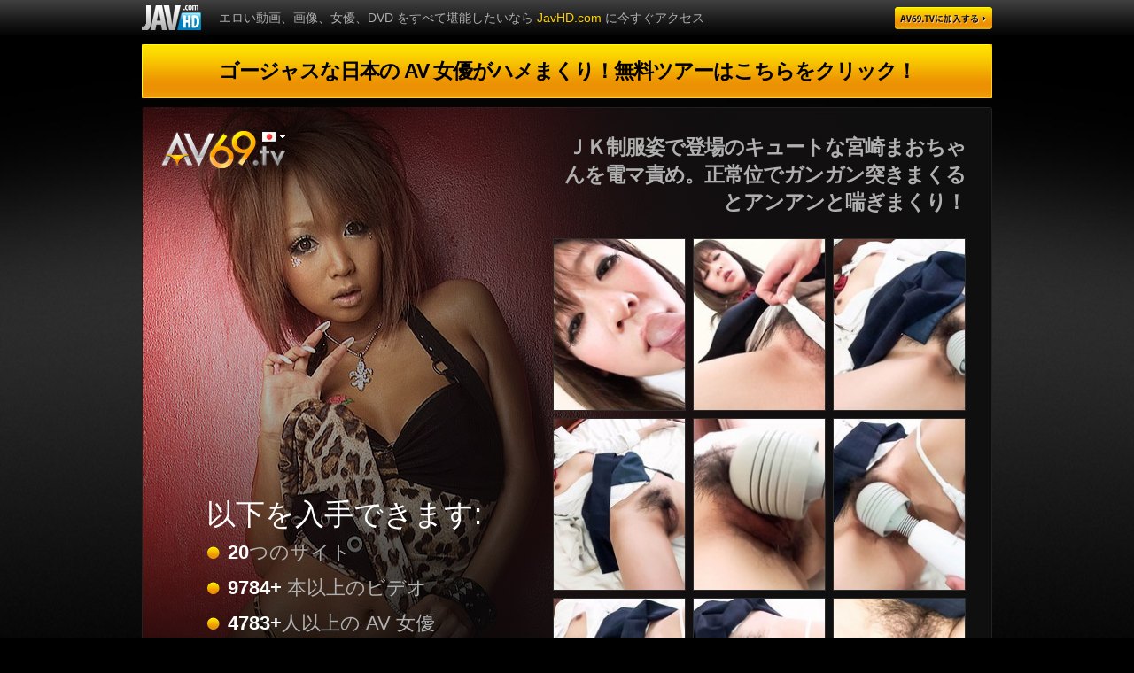

--- FILE ---
content_type: text/html; charset=UTF-8
request_url: http://fhg.av69.tv/9017/
body_size: 27177
content:
<!DOCTYPE html PUBLIC "-//W3C//DTD XHTML 1.0 Transitional//EN" "http://www.w3.org/TR/xhtml1/DTD/xhtml1-transitional.dtd">
<html xmlns="http://www.w3.org/1999/xhtml">
<head>
    <meta http-equiv="Content-Type" content="text/html; charset=utf-8" />
    <title>この動画の画像を見るＪＫ制服姿で登場のキュートな宮崎まおちゃんを電マ責め。正常位でガンガン突きまくるとアンアンと喘ぎまくり！</title>
    <meta name="viewport" content="width=device-width, initial-scale=1.0, maximum-scale=1.0" />
    <meta name="description" content="ＪＫ制服姿で登場のキュートな宮崎まおちゃんを電マ責め。正常位でガンガン突きまくるとアンアンと喘ぎまくり！" />
    <meta name="keywords" content="ハードコア, 重口, おもちゃ, 玩具, 少女, ギャル, 多毛, 剛毛マン毛, 女子校生, 学生妹, 素人, 素人, フェラチオ, 吮吸鸡巴, バック, 狗交媾式, フィンガリング, 指交, 毛深いマンコ, 多毛阴道, ハードコア, 重口, ハードコアアクション, 重口行为, 10代の美少女, 热辣的未成年人, ピンク色のマンコ, 粉色嫩穴, マンコ, 嫩穴, 学校制服, 学校制服, 女子校生, 女学生, 大人のおもちゃ, 性爱玩具, ティーン, 少女, 10代のマンコ, 少女嫩穴, おもちゃなど, 玩具, 制服, 制服, 電マ, 震动, ぬるぬるボディ, 淫湿身体" />
    <link rel="canonical" href="http://fhg.av69.tv/9017/" />
    <link href="/style/style.css" rel="stylesheet" type="text/css" />
    <script type="text/javascript" src="http://ajax.googleapis.com/ajax/libs/jquery/1.7.1/jquery.min.js"></script>
    <!--[if IE 6]><link rel="stylesheet" href="/style/ie6.css" type="text/css"/><![endif]-->
    <!--[if IE 7]><link rel="stylesheet" href="/style/ie7.css" type="text/css"/><![endif]-->

    
    <script>
        (function(i,s,o,g,r,a,m){i['GoogleAnalyticsObject']=r;i[r]=i[r]||function(){
            (i[r].q=i[r].q||[]).push(arguments)},i[r].l=1*new Date();a=s.createElement(o),
                m=s.getElementsByTagName(o)[0];a.async=1;a.src=g;m.parentNode.insertBefore(a,m)
        })(window,document,'script','//www.google-analytics.com/analytics.js','ga');

        ga('create', 'UA-27524386-2', 'auto');
        ga('send', 'pageview');

        function gaExtraTracking(typeEvent){
            if (typeof typeEvent === 'undefined') typeEvent = 'CLICK2JOIN';

            ga('send', 'pageview', {
                'page': 'ExtraTracking',
                'title': 'LOCATION:FHG:DEFAULT_TYPE:'+ typeEvent +''
            });
        }
    </script>
    <script type="text/javascript">
        (function(e, t, n, a, c, i) {
        e.globicaObjectName = a, e[a] = e[a] || function() {
            (e[a].q = e[a].q || []).push(arguments);
        }, e[a].i = 1 * new Date(), c = t.createElement("script"), i = t.getElementsByTagName("script")[0],
        c.async = 1, c.src = n, i.parentNode.insertBefore(c, i);
        })(window, document, "https://cdn.analitits.com/gc.js", "gl");
        gl('params', {
            'networkname': 'javbucks',
            'pagetype': 'FHG PAGE',
            'pageid': '10',
            'templatetype': 'desktop',
            'locale': 'ja',
            'zone': 'NONAUTHORIZED'
        });
        gl('send', 'pageview');

        $(function() {
            $('body').on('click', '.js-gaBtnJoin', function(){
                gaExtraTracking('CLICK2JOIN')
                gl('send', 'CLICK2JOIN')
            });
        });
    </script>
    
</head>

<body class="jp">
<div class="bg">
    <div class="center">
        <div class="header">
            <a class="logo2" href="http://javhd.com/ja" title="JavHD.com"></a>
            <p>エロい動画、画像、女優、DVD をすべて堪能したいなら <a  href="http://javhd.com/ja" title="JavHD.com">JavHD.com</a> に今すぐアクセス</p>
            <a href="http://enter.av69.tv/signup/signup.php?nats=MC4wLjQuNC4wLjAuMC4wLjA&_language=ja" title="AV69.tv" class="enter js-gaBtnJoin"></a>
        </div>
        <a href="http://enter.av69.tv/signup/signup.php?nats=MC4wLjQuNC4wLjAuMC4wLjA&_language=ja" title="ゴージャスな日本の AV 女優がハメまくり！無料ツアーはこちらをクリック！" class="a1 js-gaBtnJoin">ゴージャスな日本の AV 女優がハメまくり！無料ツアーはこちらをクリック！</a>
        <div class="clear"></div>
        <div class="block1">
            <a href="http://enter.av69.tv/signup/signup.php?nats=MC4wLjQuNC4wLjAuMC4wLjA&_language=ja" title="AV69.tv" class="logo js-gaBtnJoin"></a>
                            <ul class="lang">
                    <li class="ja"><a href="http://fhg.av69.tv/9017" title="日本語"></a></li>
                    <li class="last en"><a href="http://fhg.av69.tv/9014" title="English"></a></li>
                </ul>
                        <div class="desc">
                <h1>ＪＫ制服姿で登場のキュートな宮崎まおちゃんを電マ責め。正常位でガンガン突きまくるとアンアンと喘ぎまくり！</h1>
                                            </div>
            <div class="pics"><a href="http://cdn.pics.fhg.av69.tv/9017/1.jpg" title="ＪＫ制服姿で登場のキュートな宮崎まおちゃんを電マ責め。正常位でガンガン突きまくるとアンアンと喘ぎまくり！" rel="lightbox"><img src="http://cdn.pics.fhg.av69.tv/9017/1t.jpg" alt="ＪＫ制服姿で登場のキュートな宮崎まおちゃんを電マ責め。正常位でガンガン突きまくるとアンアンと喘ぎまくり！" /></a><a href="http://cdn.pics.fhg.av69.tv/9017/2.jpg" title="ＪＫ制服姿で登場のキュートな宮崎まおちゃんを電マ責め。正常位でガンガン突きまくるとアンアンと喘ぎまくり！" rel="lightbox"><img src="http://cdn.pics.fhg.av69.tv/9017/2t.jpg" alt="ＪＫ制服姿で登場のキュートな宮崎まおちゃんを電マ責め。正常位でガンガン突きまくるとアンアンと喘ぎまくり！" /></a><a href="http://cdn.pics.fhg.av69.tv/9017/3.jpg" title="ＪＫ制服姿で登場のキュートな宮崎まおちゃんを電マ責め。正常位でガンガン突きまくるとアンアンと喘ぎまくり！" rel="lightbox"><img src="http://cdn.pics.fhg.av69.tv/9017/3t.jpg" alt="ＪＫ制服姿で登場のキュートな宮崎まおちゃんを電マ責め。正常位でガンガン突きまくるとアンアンと喘ぎまくり！" /></a><a href="http://cdn.pics.fhg.av69.tv/9017/4.jpg" title="ＪＫ制服姿で登場のキュートな宮崎まおちゃんを電マ責め。正常位でガンガン突きまくるとアンアンと喘ぎまくり！" rel="lightbox"><img src="http://cdn.pics.fhg.av69.tv/9017/4t.jpg" alt="ＪＫ制服姿で登場のキュートな宮崎まおちゃんを電マ責め。正常位でガンガン突きまくるとアンアンと喘ぎまくり！" /></a><a href="http://cdn.pics.fhg.av69.tv/9017/5.jpg" title="ＪＫ制服姿で登場のキュートな宮崎まおちゃんを電マ責め。正常位でガンガン突きまくるとアンアンと喘ぎまくり！" rel="lightbox"><img src="http://cdn.pics.fhg.av69.tv/9017/5t.jpg" alt="ＪＫ制服姿で登場のキュートな宮崎まおちゃんを電マ責め。正常位でガンガン突きまくるとアンアンと喘ぎまくり！" /></a><a href="http://cdn.pics.fhg.av69.tv/9017/6.jpg" title="ＪＫ制服姿で登場のキュートな宮崎まおちゃんを電マ責め。正常位でガンガン突きまくるとアンアンと喘ぎまくり！" rel="lightbox"><img src="http://cdn.pics.fhg.av69.tv/9017/6t.jpg" alt="ＪＫ制服姿で登場のキュートな宮崎まおちゃんを電マ責め。正常位でガンガン突きまくるとアンアンと喘ぎまくり！" /></a><a href="http://cdn.pics.fhg.av69.tv/9017/7.jpg" title="ＪＫ制服姿で登場のキュートな宮崎まおちゃんを電マ責め。正常位でガンガン突きまくるとアンアンと喘ぎまくり！" rel="lightbox"><img src="http://cdn.pics.fhg.av69.tv/9017/7t.jpg" alt="ＪＫ制服姿で登場のキュートな宮崎まおちゃんを電マ責め。正常位でガンガン突きまくるとアンアンと喘ぎまくり！" /></a><a href="http://cdn.pics.fhg.av69.tv/9017/8.jpg" title="ＪＫ制服姿で登場のキュートな宮崎まおちゃんを電マ責め。正常位でガンガン突きまくるとアンアンと喘ぎまくり！" rel="lightbox"><img src="http://cdn.pics.fhg.av69.tv/9017/8t.jpg" alt="ＪＫ制服姿で登場のキュートな宮崎まおちゃんを電マ責め。正常位でガンガン突きまくるとアンアンと喘ぎまくり！" /></a><a href="http://cdn.pics.fhg.av69.tv/9017/9.jpg" title="ＪＫ制服姿で登場のキュートな宮崎まおちゃんを電マ責め。正常位でガンガン突きまくるとアンアンと喘ぎまくり！" rel="lightbox"><img src="http://cdn.pics.fhg.av69.tv/9017/9t.jpg" alt="ＪＫ制服姿で登場のキュートな宮崎まおちゃんを電マ責め。正常位でガンガン突きまくるとアンアンと喘ぎまくり！" /></a></div>
            <div class="info">
                <p>以下を入手できます:</p>
                <ul>
                    <li><span>20</span>つのサイト</li>
                    <li><span>9784+</span> 本以上のビデオ</li>
                    <li><span>4783+</span>人以上の AV 女優</li>
                    <li><span>毎日更新</span></li>
                    <li><span>1080P FHD</span> 画質のビデオ</li>
                </ul>
                <strong>1 <span>つのパス</span></strong>
            </div>
        </div>
        <div class="clear"></div>
        <div class="block2 radius">
            <p>膨大な無修正の和物 AV のコレクションであらゆる性的嗜好に対応。定期的に大規模な更新が行われるので決して退屈することはありません！</p>
            <a class="more" href="http://av69.tv/ja/id/9422" title="もっと観る">もっと観る</a>
        </div>
        <div class="clear"></div>
        <div class="pics2 radius">
            <a href="http://cdn.pics.fhg.av69.tv/9017/10.jpg" title="ＪＫ制服姿で登場のキュートな宮崎まおちゃんを電マ責め。正常位でガンガン突きまくるとアンアンと喘ぎまくり！" rel="lightbox"><img src="http://cdn.pics.fhg.av69.tv/9017/10t.jpg" alt="ＪＫ制服姿で登場のキュートな宮崎まおちゃんを電マ責め。正常位でガンガン突きまくるとアンアンと喘ぎまくり！" /></a><a href="http://cdn.pics.fhg.av69.tv/9017/11.jpg" title="ＪＫ制服姿で登場のキュートな宮崎まおちゃんを電マ責め。正常位でガンガン突きまくるとアンアンと喘ぎまくり！" rel="lightbox"><img src="http://cdn.pics.fhg.av69.tv/9017/11t.jpg" alt="ＪＫ制服姿で登場のキュートな宮崎まおちゃんを電マ責め。正常位でガンガン突きまくるとアンアンと喘ぎまくり！" /></a><a href="http://cdn.pics.fhg.av69.tv/9017/12.jpg" title="ＪＫ制服姿で登場のキュートな宮崎まおちゃんを電マ責め。正常位でガンガン突きまくるとアンアンと喘ぎまくり！" rel="lightbox"><img src="http://cdn.pics.fhg.av69.tv/9017/12t.jpg" alt="ＪＫ制服姿で登場のキュートな宮崎まおちゃんを電マ責め。正常位でガンガン突きまくるとアンアンと喘ぎまくり！" /></a><a href="http://cdn.pics.fhg.av69.tv/9017/13.jpg" title="ＪＫ制服姿で登場のキュートな宮崎まおちゃんを電マ責め。正常位でガンガン突きまくるとアンアンと喘ぎまくり！" rel="lightbox"><img src="http://cdn.pics.fhg.av69.tv/9017/13t.jpg" alt="ＪＫ制服姿で登場のキュートな宮崎まおちゃんを電マ責め。正常位でガンガン突きまくるとアンアンと喘ぎまくり！" /></a><a href="http://cdn.pics.fhg.av69.tv/9017/14.jpg" title="ＪＫ制服姿で登場のキュートな宮崎まおちゃんを電マ責め。正常位でガンガン突きまくるとアンアンと喘ぎまくり！" rel="lightbox"><img src="http://cdn.pics.fhg.av69.tv/9017/14t.jpg" alt="ＪＫ制服姿で登場のキュートな宮崎まおちゃんを電マ責め。正常位でガンガン突きまくるとアンアンと喘ぎまくり！" /></a><a href="http://cdn.pics.fhg.av69.tv/9017/15.jpg" title="ＪＫ制服姿で登場のキュートな宮崎まおちゃんを電マ責め。正常位でガンガン突きまくるとアンアンと喘ぎまくり！" rel="lightbox"><img src="http://cdn.pics.fhg.av69.tv/9017/15t.jpg" alt="ＪＫ制服姿で登場のキュートな宮崎まおちゃんを電マ責め。正常位でガンガン突きまくるとアンアンと喘ぎまくり！" /></a>
        </div>
        <div class="clear"></div>
        <a href="http://enter.av69.tv/signup/signup.php?nats=MC4wLjQuNC4wLjAuMC4wLjA&_language=ja" title="エロさ第一級の日本娘を厳選！膨大な量の動画・画像をダウンロードできます！" class="a1 js-gaBtnJoin">エロさ第一級の日本娘を厳選！膨大な量の動画・画像をダウンロードできます！</a>
        <div class="clear"></div>
        <div class="block3 radius">
            <h3>関連ビデオ</h3>
            <div class="related">
                                    <div>
                        <a href="http://av69.tv/ja/id/12458" title="中出しAV女優美夕は社長令嬢！..."><img src="http://cdn.javhd.com/thumbs/4-mubd-19-miyu-desire-vol-19/thumbs/thumb1/191x138/thumb1.jpg" alt="中出しAV女優美夕は社長令嬢！..." /></a>
                        <strong><a href="http://av69.tv/ja/id/12458" title="中出しAV女優美夕は社長令嬢！...">中出しAV女優美夕は�...</a></strong>
                        <span class="time">32:41</span>
                        <span class="rating">89% 好き</span>
                    </div>
                                    <div>
                        <a href="http://av69.tv/ja/id/12100" title="昇天！ミクロ系AV女優沖田はづき..."><img src="http://cdn.javhd.com/thumbs/2-cwpbd-47-hazuki-okita-catwalk-poison-vol-47/thumbs/thumb1/191x138/thumb1.jpg" alt="昇天！ミクロ系AV女優沖田はづき..." /></a>
                        <strong><a href="http://av69.tv/ja/id/12100" title="昇天！ミクロ系AV女優沖田はづき...">昇天！ミクロ系AV女�...</a></strong>
                        <span class="time">24:29</span>
                        <span class="rating">75% 好き</span>
                    </div>
                                    <div>
                        <a href="http://av69.tv/ja/id/15507" title="倖田りな 美乳美脚モデル中出し！..."><img src="http://cdn.javhd.com/thumbs/2-sky-306-rina-koda-dirty-minded-wife-advent-vol-48/thumbs/thumb1/191x138/thumb1.jpg" alt="倖田りな 美乳美脚モデル中出し！..." /></a>
                        <strong><a href="http://av69.tv/ja/id/15507" title="倖田りな 美乳美脚モデル中出し！...">倖田りな...</a></strong>
                        <span class="time">32:26</span>
                        <span class="rating">81% 好き</span>
                    </div>
                                    <div>
                        <a href="http://av69.tv/ja/id/7795" title="規格外のデカマラ初体験　飯野寧々..."><img src="http://cdn.javhd.com/thumbs/tokyo-addiction-akasaka-scene4/thumbs/thumb1/191x138/thumb1.jpg" alt="規格外のデカマラ初体験　飯野寧々..." /></a>
                        <strong><a href="http://av69.tv/ja/id/7795" title="規格外のデカマラ初体験　飯野寧々...">規格外のデカマラ初...</a></strong>
                        <span class="time">29:33</span>
                        <span class="rating">83% 好き</span>
                    </div>
                                    <div>
                        <a href="http://av69.tv/ja/id/14229" title="美熟女系AV古瀬玲～二穴中出し！..."><img src="http://cdn.javhd.com/thumbs/5-skyhd-117-rei-furuse-sky-angel-blue-vol-113/thumbs/thumb1/191x138/thumb1.jpg" alt="美熟女系AV古瀬玲～二穴中出し！..." /></a>
                        <strong><a href="http://av69.tv/ja/id/14229" title="美熟女系AV古瀬玲～二穴中出し！...">美熟女系AV古瀬玲～�...</a></strong>
                        <span class="time">35:30</span>
                        <span class="rating">94% 好き</span>
                    </div>
                                    <div>
                        <a href="http://av69.tv/ja/id/7050" title="絶品ローション素股プレイ　檸衣..."><img src="http://cdn.javhd.com/thumbs/5-skyhd031-rei-sky-angel-blue-31/thumbs/thumb1/191x138/thumb1.jpg" alt="絶品ローション素股プレイ　檸衣..." /></a>
                        <strong><a href="http://av69.tv/ja/id/7050" title="絶品ローション素股プレイ　檸衣...">絶品ローション素股...</a></strong>
                        <span class="time">9:16</span>
                        <span class="rating">88% 好き</span>
                    </div>
                                    <div>
                        <a href="http://av69.tv/ja/id/14667" title="AV宮地由梨香 黒メイド肉人形..."><img src="http://cdn.javhd.com/thumbs/1-mkbd-s046-yurika-miyachi-kirari-46/thumbs/thumb1/191x138/thumb1.jpg" alt="AV宮地由梨香 黒メイド肉人形..." /></a>
                        <strong><a href="http://av69.tv/ja/id/14667" title="AV宮地由梨香 黒メイド肉人形...">AV宮地由梨香...</a></strong>
                        <span class="time">33:21</span>
                        <span class="rating">86% 好き</span>
                    </div>
                                    <div>
                        <a href="http://av69.tv/ja/id/14125" title="美尻中出しファック～桃尻AV新井..."><img src="http://cdn.javhd.com/thumbs/3-sky-279-rena-arai-sky-angel-vol-166/thumbs/thumb1/191x138/thumb1.jpg" alt="美尻中出しファック～桃尻AV新井..." /></a>
                        <strong><a href="http://av69.tv/ja/id/14125" title="美尻中出しファック～桃尻AV新井...">美尻中出しファック...</a></strong>
                        <span class="time">34:23</span>
                        <span class="rating">79% 好き</span>
                    </div>
                                <br class="clearfloat" />
            </div>
        </div>
        <div class="clear"></div>
        <a href="http://enter.av69.tv/signup/signup.php?nats=MC4wLjQuNC4wLjAuMC4wLjA&_language=ja" title="1 サイト分の料金ですべてのサイトを楽しめします！" class="a1 js-gaBtnJoin">1 サイト分の料金ですべてのサイトを楽しめします！ </a>
        <div class="clear"></div>
        <div class="block3 radius">
            <h4>当サイト</h4>
            <div class="sites">
                                    <div>
                        <img src="http://cdn.javhd.com/content_sites/1/1-280x195_jp.jpg" alt="JAVHD.com" />
                        <strong>JAVHD.com</strong>
                        <p>ビデオ: <span>2446</span></p>
                    </div>
                                    <div>
                        <img src="http://cdn.javhd.com/content_sites/2/2-280x195_jp.jpg" alt="AV69.tv" />
                        <strong>AV69.tv</strong>
                        <p>ビデオ: <span>1246</span></p>
                    </div>
                                    <div>
                        <img src="http://cdn.javhd.com/content_sites/3/3-280x195_jp.jpg" alt="Shiofuky.com" />
                        <strong>Shiofuky.com</strong>
                        <p>ビデオ: <span>123</span></p>
                    </div>
                                    <div>
                        <img src="http://cdn.javhd.com/content_sites/4/4-280x195_jp.jpg" alt="Ferame.com" />
                        <strong>Ferame.com</strong>
                        <p>ビデオ: <span>612</span></p>
                    </div>
                                    <div>
                        <img src="http://cdn.javhd.com/content_sites/5/5-280x195_jp.jpg" alt="HeyMILF.com" />
                        <strong>HeyMILF.com</strong>
                        <p>ビデオ: <span>680</span></p>
                    </div>
                                    <div>
                        <img src="http://cdn.javhd.com/content_sites/6/6-280x195_jp.jpg" alt="GangAV.com" />
                        <strong>GangAV.com</strong>
                        <p>ビデオ: <span>441</span></p>
                    </div>
                                    <div>
                        <img src="http://cdn.javhd.com/content_sites/7/7-280x195_jp.jpg" alt="SchoolGirlsHD.com" />
                        <strong>SchoolGirlsHD.com</strong>
                        <p>ビデオ: <span>104</span></p>
                    </div>
                                    <div>
                        <img src="http://cdn.javhd.com/content_sites/8/8-280x195_jp.jpg" alt="AVTits.com" />
                        <strong>AVTits.com</strong>
                        <p>ビデオ: <span>645</span></p>
                    </div>
                                    <div>
                        <img src="http://cdn.javhd.com/content_sites/9/9-280x195_jp.jpg" alt="AVAnal.com" />
                        <strong>AVAnal.com</strong>
                        <p>ビデオ: <span>148</span></p>
                    </div>
                                    <div>
                        <img src="http://cdn.javhd.com/content_sites/10/10-280x195_jp.jpg" alt="AVStockings.com" />
                        <strong>AVStockings.com</strong>
                        <p>ビデオ: <span>221</span></p>
                    </div>
                                    <div>
                        <img src="http://cdn.javhd.com/content_sites/11/11-280x195_jp.jpg" alt="HairyAV.com" />
                        <strong>HairyAV.com</strong>
                        <p>ビデオ: <span>547</span></p>
                    </div>
                                    <div>
                        <img src="http://cdn.javhd.com/content_sites/12/12-280x195_jp.jpg" alt="LingerieAV.com" />
                        <strong>LingerieAV.com</strong>
                        <p>ビデオ: <span>517</span></p>
                    </div>
                                    <div>
                        <img src="http://cdn.javhd.com/content_sites/13/13-280x195_jp.jpg" alt="HeyOutdoor.com" />
                        <strong>HeyOutdoor.com</strong>
                        <p>ビデオ: <span>50</span></p>
                    </div>
                                    <div>
                        <img src="http://cdn.javhd.com/content_sites/14/14-280x195_jp.jpg" alt="POVAV.com" />
                        <strong>POVAV.com</strong>
                        <p>ビデオ: <span>304</span></p>
                    </div>
                                    <div>
                        <img src="http://cdn.javhd.com/content_sites/15/15-280x195_jp.jpg" alt="PussyAV.com" />
                        <strong>PussyAV.com</strong>
                        <p>ビデオ: <span>232</span></p>
                    </div>
                                    <div>
                        <img src="http://cdn.javhd.com/content_sites/17/17-280x195_jp.jpg" alt="AmateurAV.com" />
                        <strong>AmateurAV.com</strong>
                        <p>ビデオ: <span>136</span></p>
                    </div>
                                    <div>
                        <img src="http://cdn.javhd.com/content_sites/24/24-280x195_jp.jpg" alt="PerfectGonzoHD.com" />
                        <strong>PerfectGonzoHD.com</strong>
                        <p>ビデオ: <span>0</span></p>
                    </div>
                                <br class="clearfloat" />
            </div>
        </div>
        <div class="clear"></div>
        <a href="http://enter.av69.tv/signup/signup.php?nats=MC4wLjQuNC4wLjAuMC4wLjA&_language=ja" title="ゴージャスな日本の AV 女優がハメまくり！無料ツアーはこちらをクリック！" class="a1 js-gaBtnJoin">ゴージャスな日本の AV 女優がハメまくり！無料ツアーはこちらをクリック！</a>
        <div class="clear"></div>
        <div class="network">
            <p><span>4783</span> 人の日本娘  •  <span>9784</span> 本の HD 画質ビデオ  •  <span>58750</span>枚の写真  •  <span>20</span>第一級のサイト</p>
            <a href="http://enter.av69.tv/signup/signup.php?nats=MC4wLjQuNC4wLjAuMC4wLjA&_language=ja" title="AV69.tv に入会してください" class="a2 js-gaBtnJoin"></a>
        </div>
        <div class="footer">
            著作権 2017 AV69.tv
            <p>画像、テキスト、グラフィック、動画、音声を含む本サイトのすべてのコンテンツは著作権法で保護されており、所有または本社またはその被指名者へライセンス供与されており、独自の価値ある知的財産です。</p>
            <a href="http://javbucks.com/set_lang.php?lang=jp" title="ウェブマスター" target="_blank" rel="nofollow">ウェブマスター</a>
        </div>
    </div>
</div>
<script type="text/javascript">
    $(document).ready(function() {
        initHiddenLinks();
    });
    function initHiddenLinks() {
        $('[data-u]').each(function(i, el) {

            // grab the url and the link text
            var linkUrl = $(el).data('u'),
                    linkText = $(el).html(),
                    linkClass = $(this).attr('class'),
                    linkTarget = $(el).data('target'),
                    linkTitle  = $(el).attr('title'),
                    linkStyle  = $(el).attr('style'),
                    linkRel  = $(el).data('rel');

            // create a new node with query by decorating a
            // empty a tag
            var newNode = $('<a></a>').attr('href', linkUrl).addClass(linkClass).html(linkText);

            if (typeof linkTarget !== 'undefined' && linkTarget !== false) {
                newNode.attr('target', '_blank');
            }
            if (typeof linkTitle !== 'undefined' && linkTitle !== false) {
                newNode.attr('title', linkTitle);
            }
            if (typeof linkStyle !== 'undefined' && linkStyle !== false) {
                newNode.attr('style', linkStyle);
            }
            if (typeof linkRel !== 'undefined' && linkRel !== false) {
                newNode.attr('rel', linkRel);
            }
            // replace the current node with our new node
            $(el).replaceWith(newNode);

        });
    }
</script>
</body>
</html>

--- FILE ---
content_type: text/css
request_url: http://fhg.av69.tv/style/style.css
body_size: 25236
content:
* {margin:0;padding:0;}
body {font-size:13px;font-weight:normal;font-family:Arial, Helvetica, sans-serif; background:#000 url(../images/bg.png) 0 0 repeat-x;color:#585858;}
a { text-decoration:none;color:#ffd000;}
a:hover { text-decoration:underline;}
ul, li { list-style:none;}
h1 {color:#b0b0b0;font-size:23px;letter-spacing:-1px;text-transform:uppercase;}
h3, h4 {font-size:24px;color:#ffd000;text-transform:uppercase;letter-spacing:-1px;line-height:20px;}
img {border:1px solid #2c2c2c; background:#151515 url(../images/loading.gif) 50% 50% no-repeat;}
a:hover img {border:1px solid #ffd000;}
.bg { background:url(../images/bgl.jpg) 50% 0 no-repeat;}

#player {position:relative;}
.play {width:108px;height:108px;position:absolute;left:50%;top:50%;margin-left:-54px;margin-top:-54px;background:url(../images/play-button.png) no-repeat;}

.clearfloat {clear: both; height: 0; font-size: 1px; line-height: 0px;}
.clear {clear: both; height: 10px; font-size: 1px; line-height: 0px;}
.center {width:960px;margin:0 auto;overflow:hidden;}

.header {height:40px;line-height:40px;position:relative;margin-bottom:10px;}
.header p {padding-left:87px;color:#afafaf;font-size:14px;}

.logo {width:142px;height:46px;position:absolute;left:20px;top:25px; background:url(../images/logo.png) no-repeat;}
.logo2 {position:absolute;left:0;top:6px;width:67px;height:28px;background:url(../images/logo2.png) no-repeat;}

.enter {position:absolute;right:0;top:8px;width:110px;height:25px; background:url(../images/join-now.png) 0 0 no-repeat;}
.enter:hover {opacity:0.85;}
.jp .enter { background-position:bottom;}

.a1 {display:block;height:61px;line-height:61px;text-align:center;font-size:23px;font-weight:bold;background:#f1a902 url(../images/a1.png) 0 0 no-repeat; text-transform:uppercase;color:#000;letter-spacing:-1px;}
.a1:hover {text-decoration:none; background-position:bottom;}

.a2 {height:50px;background:#f1a902 url(../images/a2.jpg) 0 0 no-repeat;position:absolute;left:465px;top:162px;width:465px;}
.jp .a2 {background:#f1a902 url(../images/a2-jp.jpg) 0 0 no-repeat;}
.a2:hover {background-position:bottom;}

.radius {-webkit-border-radius: 3px;-moz-border-radius: 3px;border-radius: 3px;}

.block1 {height:765px;position:relative; background:url(../images/bg2.jpg) no-repeat;}
.block4 {height:298px;position:relative; background:url(../images/bg3.jpg) no-repeat;overflow:hidden;}

.lang {position:absolute;left:132px;top:24px;z-index:10;padding:4px;}
.lang .last {display:none; background:none;}
.lang:hover {border:1px solid #666;border-radius:3px;padding:3px; background:#000;}
.lang:hover .last {display:block;margin-bottom:0;}
.lang li {height:11px;width:26px; background:url(../images/arrow-lang.gif) 100% 4px no-repeat;margin-bottom:4px;}
.lang li.en a {display:block;height:11px; background:url(../images/en.png) 0 50% no-repeat;}
.lang li.ja a {display:block;height:11px; background:url(../images/jp.png) 0 50% no-repeat;}

.desc {float:right; text-align:right;padding:30px 30px 25px 460px;}
.desc p {padding-left:50%;padding-top:3px;}
.jp .desc p {padding-left:300px;padding-top:3px;height:56px;overflow:hidden;line-height:14px;}

.pics {width:496px;float:right;}
.pics img {width:148px;height:193px;margin:0 8px 8px 0;}

.pics2 {padding:9px 0 9px 9px;border:1px solid #222; background:#000;}
.pics2 img {width:148px;height:193px;margin:0 8px 0 0;}

.pics3 {padding:45px 0 45px 45px;border:1px solid #222; background:#000;}
.pics3 img {width:148px;height:193px;margin:0 30px 0 0;}

.block2 { background:#151515;border:1px solid #2c2c2c;color:#b0b0b0;height:132px;position:relative;}
.block2 p {font-size:18px;padding:50px 300px 0 30px;}

.block4 .info {font-size:16px;padding:50px 0 0 50px;}
.jp .block4 .info {font-size:16px;padding:30px 0 0 50px;}
.block4 .info strong {color:#fff;font-size:35px; letter-spacing:-2px;}
.block4 .info strong span {color:#ffd000;}
.block4 .info p {color:#fff;font-size:25px; text-transform:uppercase;}
.block4 .info li { background:url(../images/list.png) left center no-repeat;padding:5px 0 5px 24px;}
.block4 .info li span {font-weight:bold;color:#fff;}
.block4 .logo {left:775px;top:50px;}
.block4 .lang {left:887px;top:50px;}

.nav {
    height:36px;
    line-height:36px;
    margin:-10px 0 10px 0;
    color:#999;
}
.nav a {
    text-decoration:underline;
    color:#999;
}
.nav a:hover {
    text-decoration:none;
}
.nav span {
    float:right;
    width:250px;
    text-align:right;
}

.player2 {padding:0 0 30px 30px; text-align:center;margin-top:-568px;z-index:10000;position:relative;}

.overlay {height:538px;width:900px;}
.overlay h4 {color:#fff;font-size:32px; text-transform:uppercase;padding:85px 0 0 0;}
.overlay strong {display:block;color:#fff;font-size:16px;}

.player3 {padding:30px 0 30px 30px; background:#000; text-align:center; }

.overlay2 {background:url(../images/1.jpg);height:227px;width:400px;float:left; text-align:center;}
.overlay2 h4 {color:#fff;font-size:16px; text-transform:uppercase;padding:30px 0 50px 0;}
.overlay2 strong a {display:block;color:#fff;font-size:12px;}

.thumbs {padding:15px 0 0 30px;}
.thumbs div {width:141px;float:left;padding-right:33px; text-align:left;font-size:11px;font-weight:bold;}
.thumbs div img {border:0;margin-bottom:4px;border-radius:5px;width:140px;height:98px;display:block;}
.thumbs div a:hover img {border:0;}
.thumbs a {color:#fff;}

.join {height:42px;line-height:42px;display:inline-block;background:#f2ae01 url(../images/join-bg.png) 0 0 repeat-x;border-radius:7px;font-size:18px;font-weight:bold;padding:0 15px;color:#000;border-left:1px solid #ffff00;border-right:1px solid #ffff00;margin-bottom:35px;}
.join:hover {background:#f5c24e url(../images/join-bg.png) 0 100% repeat-x; text-decoration:none;}

.block5 {padding:30px 0 30px 30px;background:#000;position:relative;}
.block5 .desc {float:none; text-align:left;padding:0 0 0 0;}
.block5 .desc p {padding:8px 30px 15px 0; }
.player {padding:0 0 0 0;width:100%;height:100%;}

.videos {padding:60px 0 60px 60px; background:#000;border:1px solid #2c2c2c;}
.video img {border:1px solid #2c2c2c;width:398px;height:225px;margin-bottom:10px; }
.video {float:left;width:400px;position:relative;padding-right:40px; text-transform:uppercase; text-align:center;}
.video a {color:#b0b0b0;font-size:18px}
.video a:hover {color:#ffd000; text-decoration:none;}
.video a:hover span { background-position:bottom;}
.video span {position:absolute;left:188px;top:100px;width:24px;height:27px; background:url(../images/play.png) 0 0 no-repeat;}

.info {font-size:22px;color:#b0b0b0;float:left;padding:290px 0 0 73px;}
.info strong {color:#fff;font-size:47px; letter-spacing:-2px;}
.info strong span {color:#ffd000;}
.info p {color:#fff;font-size:33px;}
.info li { background:url(../images/list.png) left center no-repeat;padding:5px 0 5px 24px;}
.info li span {font-weight:bold;color:#fff;}

.more {font-size:24px;font-weight:bold;color:#000; text-align:center;width:221px;height:74px;line-height:74px;position:absolute;right:30px;top:30px; text-transform:uppercase; background:#f2ab02 url(../images/more.png) 0 0 no-repeat;}
.jp .more {font-size:36px;}
.more:hover { text-decoration:none; background-position:bottom;}

.block3 { background:#151515;border:1px solid #2c2c2c;padding:30px 0 20px 30px;}

.related {padding-top:20px;}
.related div {width:230px;float:left;position:relative;height:200px;overflow:hidden;}
.related img {width:210px;height:147px;border:0;}
.related a:hover img {border:0;}
.related strong {display:block;padding:5px 0;font-size:13px;}
.related span.rating {font-size:12px;font-weight:bold;color:#d5d3d3;display:block;height:16px; background:url(../images/rating.png) 0 0 no-repeat;padding-left:22px;}
.related span.time {font-size:11px;color:#fff; text-align:center;position:absolute;right:21px;top:126px;width:39px;height:20px;line-height:20px; background:url(../images/time.png) 0 0 no-repeat;}

.sites {padding-top:20px;margin-left:-30px;}
.sites div {width:280px;float:left;padding-left:30px;}
.sites img {width:280px;height:195px;border:0;}
.sites a:hover img {border:0;}
.sites strong { text-transform:uppercase;display:block;font-size:15px;padding:3px 0;}
.sites a {color:#b0b0b0;}
.sites p {color:#ffd000;}
.sites span {color:#fff;font-weight:bold;}

.network {position:relative;height:242px; background:url(../images/network.jpg) no-repeat;}
.jp .network { background:url(../images/network-jp.jpg) no-repeat;}
.network p {font-size:16px;font-weight:bold;color:#fff; text-transform:uppercase;padding:40px 0 0 250px;}
.network p span {color:#f0a404;}

.footer {padding:35px 0 30px 170px; background:url(../images/footer.gif) 0 30px no-repeat;color:#939393;font-size:12px;}
.footer p {padding:5px 0;color:#595959;}
.footer a {color:#b0b0b0;}

.replay {font-size:18px;font-weight:bold; text-align:left;width:77px;height:41px;display:block;margin:15px auto 55px auto;color:#fff; padding-left:40px;line-height:41px; background:url(../images/replay.gif) no-repeat;opacity:0.8;}
.replay:hover { text-decoration:none;opacity:1;}

#overlay {display:none;}
a:hover img {opacity:0.85;}

.a4 {height:58px;position:relative; background:#000 url(../images/a4-bg.png) repeat-x;font:normal 12px Arial, Helvetica, sans-serif;color:#ccc; text-align:left;padding:23px 0 0 175px;}
.a4-logo {left:17px;top:18px;width:142px;height:46px; background:url(../images/logo.png) no-repeat;position:absolute;}
.a4 p {font-weight:bold;line-height:20px;font-size:10px; text-transform:uppercase;}
.a4 p span {color:#fff;padding-right:10px;}
.a4 a.link {width:119px;height:36px;background:url(../images/a4-link.png) 0 0 no-repeat;position:absolute;right:23px;top:23px;}
.a4 a.link:hover {opacity:0.85;}
.jp .a4 a.link { background-position:bottom;}
.a4 div {font-size:11px;font-weight:bold;}
.a4 div p {margin:0 20px 5px 0;background:url(../images/a4-icon1.gif) 0 50% no-repeat;padding-left:17px;float:left;height:17px;line-height:17px; text-transform:none;font-size:11px;}
.a4 div p.last {background:url(../images/a4-icon2.gif) 0 50% no-repeat;}

.open-image {width:1000px;margin:0 auto; text-align:center;display:none;}
.player-container {width:900px;height:527px;overflow:hidden;position:relative;margin-top: 10px;}
@media screen and (max-width: 479px) {
.a1 {line-height:25px;text-indent:-9000px;height:25px;background:url(../images/mobile/bg1.png) center 0 no-repeat;margin-bottom:12px;}
.jp .a1 {background:url(../images/mobile/jp-bg1.png) center 0 no-repeat;}
.a1:hover { background-position:center -25px;}
.header {margin-bottom:0;}
.header p {display:none;}
.center {width:320px;background:#000 url(../images/mobile/header-bg.png) 0 0 repeat-x;}
.clear {clear: both; height: 0px; font-size: 1px; line-height: 0px;}
.block3 {border:0;padding:0 0 0 0;}
.block4 {height:157px;position:relative;margin-bottom:8px; background:url(../images/mobile/visual01.jpg) no-repeat;overflow:hidden;width:320px; }
.block4 .info {display:none;}
.block4 .logo, .block4 .lang {display:none;}
.logo2 {position:absolute;left:8px;top:8px;width:71px;height:23px;background:url(../images/mobile/logo.png) no-repeat;}
.enter {right:10px;}
.block5 {padding:0 0 0 0; background:#000;width:100%;height:100%;}
.block5 .desc p {display:none; }
.player-container {padding:0 0 0 0;width:300px;height:170px;overflow:hidden;margin:3px auto;}
h1 {color:#b0b0b0;font-size:11px;letter-spacing:0;text-transform:uppercase;padding-left:10px;}
.block2 { background:#151515;border:0;color:#b0b0b0;position:relative;height:auto;}
.block2 p {font-size:9px;padding:5px 110px 4px 8px;}
.more {background:url(../images/mobile/bg2.png) 0 0 no-repeat;text-indent:-9000px;width:99px;height:32px;position:absolute;right:10px;top:10px;}
.jp .more {background:url(../images/mobile/jp-bg2.png) 0 0 no-repeat;}
.more:hover {background-position:left bottom;}
.pics3 {padding:10px 0 10px 11px;border:0; background:#000;}
.pics3 img {width:53px;height:69px;margin:0 8px 0 0;border:0;}
.pics3 a:hover img {border:0;}
.footer {padding:9px 0; background:#222;border-top:1px solid #353535;color:#939393;font-size:0;line-height:0;overflow:hidden;text-indent:-9999px;position:relative;}
.footer p {padding:0;overflow:hidden;text-indent:-9999px;background:url(../images/mobile/bg-footer.png) 50% 0 no-repeat;height:36px !important;}
.footer strong{position:absolute;bottom:9px;left:64px;text-align:right;font-size:9px;line-height:11px;}
.footer a {color:#b0b0b0;text-align:right;}
.network {position:relative;height:76px!important; background:#000 url(../images/mobile/network.jpg) 50% 50% no-repeat;padding:10px;width:300px;overflow:hidden;margin-top:-90px;z-index:1000;}
.jp .network { background:#000 url(../images/mobile/network-jp.jpg) 50% 50% no-repeat;}
.network p {display:none;}
.a2 {height:21px;background:url(../images/mobile/a2.png) 0 0 no-repeat;position:absolute;left:110px;top:60px;width:195px;}
.jp .a2 {background:url(../images/mobile/a2-jp.png) 0 0 no-repeat;}
.a2:hover {background-position:bottom;}
.related, h3, h4, .sites {height:0;overflow:hidden;}
.block1 {height:auto;position:relative; background:none;}
.block1 .info {display:none;}
.block1 .logo, .block1 .lang {display:none;}
.pics {width:320px;float:none;padding:10px 0 0 0;}
.pics img {width:92px;height:120px;margin:0 0 10px 11px;border:0;}
.pics a:hover img {border:0;}
.pics2 {padding:10px 0 0 11px;border:0;}
.pics2 img {width:92px;height:120px;margin:0 11px 10px 0;border:0;}
.pics2 a:hover img {border:0;}
.block1 .desc {float:none; text-align:left;padding:0 0 0 0;}
.block1 .desc p {padding-left:10px;padding-top:0;padding-right:10px;font-size:11px;}
.block3 {display:none;}
}
@media screen and (min-width: 480px) and (max-width: 639px) {
.center {width:480px;background:#000 url(../images/mobile/header-bg.png) 0 0 repeat-x;}
.a1 {line-height:25px;text-indent:-9000px;height:39px;background:url(../images/mobile/bg1-x2.png) center 0 no-repeat;margin-bottom:12px;background-size:460px 78px;}
.jp .a1 {background:url(../images/mobile/jp-bg1-x2.png) center 0 no-repeat;background-size:460px 78px;}
.a1:hover { background-position:center -39px;}
.header {margin-bottom:0;}
.header p {display:none;}
.clear {clear: both; height: 0px; font-size: 1px; line-height: 0px;}
.block3 {border:0;padding:0 0 0 0;}
.block4 {height:235px;position:relative;margin-bottom:8px; background:url(../images/mobile/visual01-x2.jpg) no-repeat;overflow:hidden;width:480px; background-size:480px 235px;}
.jp .block4 {background:url(../images/mobile/jp-visual01-x2.jpg) no-repeat;background-size:480px 235px;}
.block4 .logo, .block4 .lang, .block4 .info {display:none;}
.logo2 {position:absolute;left:8px;top:8px;width:71px;height:23px;background:url(../images/mobile/logo.png) no-repeat;}
.enter {right:10px;}
.player {padding:0 0 0 0; background:#000;width:100%;height:100%;}
.block5 {padding:0 0 0 0;}
.block5 .desc p {display:none; }
.player-container {padding:0 0 0 0;width:460px;height:260px;overflow:hidden;margin:3px auto 10px auto;}
h1 {color:#b0b0b0;font-size:13px;letter-spacing:0;text-transform:uppercase;padding-left:10px;}
.block2 { background:#151515;border:0;color:#b0b0b0;position:relative;height:auto;}
.block2 p {font-size:11px;padding:10px 120px 12px 10px;}
.more {background:url(../images/mobile/bg2.png) 0 0 no-repeat;text-indent:-9000px;width:99px;height:32px;position:absolute;right:10px;top:10px;}
.jp .more {background:url(../images/mobile/jp-bg2.png) 0 0 no-repeat;}
.more:hover {background-position:left bottom;}
.pics3 {padding:10px 0 10px 11px;border:0; background:#000;}
.pics3 img {width:85px;height:111px;margin:0 8px 0 0;border:0;}
.pics3 a:hover img {border:0;}
.footer {padding:9px 0; background:#222;border-top:1px solid #353535;color:#939393;font-size:0;line-height:0;overflow:hidden;text-indent:-9999px;position:relative;}
.footer p {padding:0;overflow:hidden;text-indent:-9999px;background:url(../images/mobile/bg-footer.png) 50% 0 no-repeat;height:36px !important;}
.footer strong{position:absolute;bottom:9px;left:64px;text-align:right;font-size:9px;line-height:11px;}
.footer a {color:#b0b0b0;text-align:right;}
.network {position:relative;height:116px!important; background:#000 url(../images/mobile/network-x2.jpg) 50% 50% no-repeat;padding:10px;width:460px;overflow:hidden;background-size:460px 116px;margin-top:-110px;z-index:1000;}
.jp .network { background:#000 url(../images/mobile/network-jp-x2.jpg) 50% 50% no-repeat;background-size:460px 116px;}
.network p {display:none;}
.a2 {height:33px;background:url(../images/mobile/a2-x2.png) 0 0 no-repeat;position:absolute;left:125px;top:85px;width:306px;background-size:306px 66px;}
.jp .a2 {background:url(../images/mobile/a2-jp-x2.png) 0 0 no-repeat;background-size:306px 66px;}
.a2:hover {background-position:left -33px;}
.related, h3, h4, .sites {height:0;overflow:hidden;}
.block1 {height:auto;position:relative; background:none;}
.block1 .info {display:none;}
.block1 .logo, .block1 .lang {display:none;}
.pics {width:auto;float:none;padding:10px 0 0 0; text-align:center;}
.pics img {width:145px;height:189px;margin:0 5px 11px 5px;border:0;}
.pics a:hover img {border:0;}
.pics2 {padding:10px 0 0 0;border:0;text-align:center;}
.pics2 img {width:145px;height:189px;margin:0 5px 11px 5px;border:0;}
.pics2 a:hover img {border:0;}
.block1 .desc {float:none; text-align:left;padding:0 0 0 0;}
.block1 .desc p {padding-left:10px;padding-top:0;padding-right:10px;font-size:11px;}
.block3 {display:none;}

}
/*
@media only screen and (-moz-min-device-pixel-ratio: 2), only screen and (-o-min-device-pixel-ratio: 2/1), only screen and (-webkit-min-device-pixel-ratio: 2), only screen and (min-device-pixel-ratio: 2)
{
	body{background:#000 url(../images/mobile/bg-body-x2.gif) repeat-x; background-size:1px 40px;}
	.lang li a {background:url(../images/mobile/jp-x2.png) 0 50% no-repeat; background-size:46px 13px;}
	.lang .en a{background:url(../images/mobile/en-x2.png) 0 50% no-repeat; background-size:46px 13px;}
	.enter{background:url(../images/mobile/join-now-x2.png) no-repeat;background-size:106px 51px;}
	.jp .enter{background:url(../images/mobile/jp-join-now-x2.png) no-repeat;background-size:106px 51px;}
	.enter:hover{background-position:0 100%;}
	.block1{background:url(../images/mobile/visual03-x2.jpg) no-repeat;background-size:320px 255px;}
	.jp .block1{background:url(../images/mobile/visual03-x2-jp.jpg) no-repeat;background-size:320px 255px;}
	.block4{background:url(../images/mobile/visual01-x2.jpg) no-repeat;background-size:320px 157px;}
	.jp .block4{background:url(../images/mobile/jp-visual01-x2.jpg) no-repeat;background-size:320px 157px;}
	.a1{background:url(../images/mobile/bg1-x2.png) 0 0 no-repeat;background-size:601px 102px;}
	.jp .a1{background:url(../images/mobile/jp-bg1-x2.png) 0 0 no-repeat;background-size:601px 102px;}
	.a1:hover{background-position:left bottom;}
	.more{background:url(../images/mobile/bg2-x2.png) no-repeat;background-size:99px 63px;}
	.jp .more{background:url(../images/mobile/jp-bg2-x2.png) no-repeat;background-size:99px 63px;}
	.more:hover{background-position:0 100%;}
	.pics3 {background:url(../images/mobile/bg-pics3-x2.png) no-repeat;background-size:196px 8px;}
	.jp .pics3 {background:url(../images/mobile/bg-pics3-x2.png) no-repeat;background-size:146px 11px;}
	.network{background:#000 url(../images/mobile/network-x2.jpg) 50% 50% no-repeat;background-size:300px 76px;}
	.jp .network{background:#000 url(../images/mobile/network-jp-x2.jpg) 50% 50% no-repeat;background-size:300px 76px;}
	.a2{background:url(../images/mobile/a2-x2.png) no-repeat;background-size:195px 42px;}
	.jp .a2{background:url(../images/mobile/a2-jp-x2.png) no-repeat;background-size:195px 42px;}
	.a2:hover{background-position:0 100%;}
	.footer p{background:url(../images/mobile/bg-footer-x2.png) 50% 0 no-repeat;background-size:300px 36px;}
}
*/
.b-video {
    position: relative;
    margin: 10px 0 -45px -30px;
}
.b-video-replay {
    display: none;
    text-align: center;
}
    .b-video-replay-inner {
        position: absolute;
        width: 100%;
        height: 100%;
        background: rgba(0,0,0,.8);
    }
    .b-video-replay-title {
        color: #f2f2f2;
        font-size: 40px;
        line-height: 1;
        font-weight: bold;
        text-shadow: 0 1px 0 rgba(1,1,1,.8);
        margin: 0 0 20px;
        white-space: nowrap;
        padding-top: 75px;
        text-transform: uppercase;
    }
    .b-video-replay .btn-replay {
        display: block;
        background: #222;
        width: 150px;
        font-size: 16px;
        color: #a1a1a1;
        line-height: 48px;
        margin: 40px auto;
        border: 1px solid #a1a1a1;
        border-radius: 3px;
    }
        .b-video-replay .btn-replay:hover {
            color: #fff;
            border-color: #fff;
            background: #000;
        }
    .b-video-replay .btn-join {
        font-size: 18px;
        line-height: 58px;
        padding: 0 30px;
    }
    .b-video-replay-other {
        display: block;
        color: #fff;
        font-size: 16px;
        padding: 35px 0 15px;
    }
    .b-thumbs-video__other {
        margin: -9px 79px;
    }
        .b-thumbs-video__other .b-thumb {
            float: left;
            position: relative;
            margin: 9px 9px 6px;
        }
        .b-thumbs-video__other .b-thumb-time {
                position: absolute;
                right: 6px;
                top: 144px;
                text-align: center;
                color: #EDEDED;
                font-size: 12px;
                line-height: 21px;
                font-weight: bold;
                padding: 0 5px;
                background: rgba(33, 33, 33, 0.6);
                pointer-events: none;
                cursor: default;
                transition: background .1s linear;
            }
                .b-thumbs-video__other .b-thumb-link:hover + .b-thumb-time {
                    background: rgba(37, 121, 217, 0.6);
                }
                .no-rgba .b-thumbs-video__other .b-thumb-time {
                    background: #212121;
                }
                    .no-rgba .b-thumbs-video__other .b-thumb-link:hover + .b-thumb-time {
                        background: #2579D9;
                    }
        .b-thumbs-video__other .b-thumb-link {
            position: relative;
            display: block;
            width: 141px;
            text-align: left;
        }
        .b-thumbs-video__other .b-thumb-img {
            width: 141px;
            height: 98px;
            border-radius: 3px;
        }
        .b-thumbs-video__other .b-thumb-text {
            color: #fff;
            width: auto;
            text-align: left;
            font-size: 11px;
            margin-top: 3px;
        }
        .b-thumbs-video__other .b-thumb-border {
            width: 141px;
            height: 98px;
            border-radius: 3px;
        }
        .b-thumbs-video__other .b-thumb-play {
            top: 26px;
            width: 50px;
            height: 50px;
            border-radius: 25px;
            margin-left: -25px;
            background-position: 14px 50%;
        }
        .b-thumbs-video__other .b-thumb-time {
            top: 77px;
            font-size: 10px;
            line-height: 15px;
            padding: 0 4px;
        }
@-webkit-keyframes bg{0%{background-color:rgba(0,0,0,0.6)}50%{background-color:rgba(34,96,165,0.6)}100%{background-color:rgba(0,0,0,0.6)}}@keyframes bg{0%{background-color:rgba(0,0,0,0.6)}50%{background-color:rgba(34,96,165,0.6)}100%{background-color:rgba(0,0,0,0.6)}}
.b-video-player__video {
    display: block;
}
.b-video-player__playBtn-wrapper {
    position: absolute;
    top: 0;
    right: 0;
    bottom: 0;
    left: 0;
    z-index: 10;
    cursor: pointer;
}
.b-video-player__playBtn {
    position: absolute;
    top: 50%;
    left: 50%;
    margin: -60px 0 0 -60px;
    width: 120px;
    height: 120px;
    text-align: center;
    vertical-align: middle;
    cursor: pointer;
    opacity: 1;
    background-color: rgba(34,96,165,0.6);
    -webkit-border-radius: 10em;
    -moz-border-radius: 10em;
    border-radius: 10em;
    -webkit-transition: all .4s;
    -moz-transition: all .4s;
    -o-transition: all .4s;
    transition: all .4s;
    -webkit-animation-name: bg;
    -webkit-animation-duration: 2s;
    -webkit-animation-timing-function: linear;
    -webkit-animation-iteration-count: infinite;
    animation-name: bg;
    animation-duration: 2s;
    animation-timing-function: linear;
    animation-iteration-count: infinite;
    border: 0;
    overflow: hidden;
    color: #fff;
}
    .b-video-player__playBtn .icon {
        display: block;
        width: 70px;
        height: 70px;
        margin: 25px 30px;
    }
.b-video-replay {
    position: absolute;
    top: 0;
    right: 0;
    bottom: 0;
    left: 0;
}
